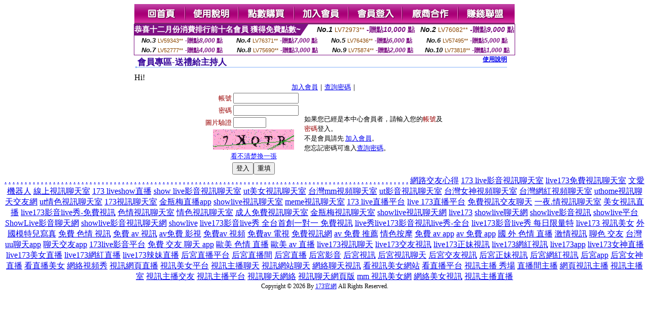

--- FILE ---
content_type: text/html; charset=Big5
request_url: http://17794.fkm063.com/?PUT=gift_send&AID=230209&FID=17794
body_size: 5531
content:
<html><head><title>173官網  </title><meta http-equiv="Content-Language" content="zh-tw"><meta http-equiv=content-type content="text/html; charset=big5"><meta name="Keywords" content=" ">
<meta name="description" content=" ">


<style type="text/css">
<!--
.SSS {font-size: 2px;line-height: 4px;}
.SS {font-size: 10px;line-height: 14px;}
.S {font-size: 12px;line-height: 16px;}
.M {font-size: 13px;line-height: 19px;}
.L {font-size: 15px;line-height: 21px;}
.LL {font-size: 17px;line-height: 23px;}
.LLL {font-size: 19px;line-height: 25px;}

.Table_f3 {
	font-size: 9pt;
	font-style: normal;
	LINE-HEIGHT: 1.5em;
	color: #999999;
}
.Table_f4 {
	font-size: 9pt;
	font-style: normal;
	LINE-HEIGHT: 1.5em;
	color: #597D15;
}
.avshow_link{display:none;}
-->
</style>
<script>
function BOOKMARK(){
}
function CHAT_GO(AID,FORMNAME){
 document.form1_GO.AID.value=AID;
 document.form1_GO.ROOM.value=AID;
 document.form1_GO.MID.value=10000;
 if(FORMNAME.uname.value=="" || FORMNAME.uname.value.indexOf("請輸入")!=-1)    {
   alert("請輸入暱稱");
   FORMNAME.uname.focus();
   return;
 }else{
   var AWidth = screen.width-20;
   var AHeight = screen.height-80;
/*
   if( document.all || document.layers ){
   utchat10000=window.open("","utchat10000","width="+AWidth+",height="+AHeight+",resizable=yes,toolbar=no,location=no,directories=no,status=no,menubar=no,copyhistory=no,top=0,left=0");
   }else{
   utchat10000=window.open("","utchat10000","width="+AWidth+",height="+AHeight+",resizable=yes,toolbar=no,location=no,directories=no,status=no,menubar=no,copyhistory=no,top=0,left=0");
   }
*/
   document.form1_GO.uname.value=FORMNAME.uname.value;
   document.form1_GO.sex.value=FORMNAME.sex.value;
var url="/V4/index.phtml?";
url+="ACTIONTYPE=AUTO";
url+="&MID="+document.form1_GO.MID.value;
url+="&AID="+document.form1_GO.AID.value;
url+="&FID="+document.form1_GO.FID.value;
url+="&ROOM="+document.form1_GO.ROOM.value;
url+="&UID="+document.form1_GO.UID.value;
url+="&age="+document.form1_GO.age.value;
url+="&sextype="+document.form1_GO.sextype.value;
url+="&sex="+document.form1_GO.sex.value;
url+="&uname="+document.form1_GO.uname.value;
url+="&password="+document.form1_GO.password.value;
window.open(url,"utchat10000","width="+AWidth+",height="+AHeight+",resizable=yes,toolbar=no,location=no,directories=no,status=no,menubar=no,copyhistory=no,top=0,left=0");
//   document.form1_GO.submit();
  }
  return;
}
function MM_swapImgRestore() { //v3.0
  var i,x,a=document.MM_sr; for(i=0;a&&i<a.length&&(x=a[i])&&x.oSrc;i++) x.src=x.oSrc;
}

function MM_preloadImages() { //v3.0
  var d=document; if(d.images){ if(!d.MM_p) d.MM_p=new Array();
    var i,j=d.MM_p.length,a=MM_preloadImages.arguments; for(i=0; i<a.length; i++)
    if (a[i].indexOf("#")!=0){ d.MM_p[j]=new Image; d.MM_p[j++].src=a[i];}}
}

function MM_findObj(n, d) { //v4.01
  var p,i,x;  if(!d) d=document; if((p=n.indexOf("?"))>0&&parent.frames.length) {
    d=parent.frames[n.substring(p+1)].document; n=n.substring(0,p);}
  if(!(x=d[n])&&d.all) x=d.all[n]; for (i=0;!x&&i<d.forms.length;i++) x=d.forms[i][n];
  for(i=0;!x&&d.layers&&i<d.layers.length;i++) x=MM_findObj(n,d.layers[i].document);
  if(!x && d.getElementById) x=d.getElementById(n); return x;
}

function MM_swapImage() { //v3.0
  var i,j=0,x,a=MM_swapImage.arguments; document.MM_sr=new Array; for(i=0;i<(a.length-2);i+=3)
   if ((x=MM_findObj(a[i]))!=null){document.MM_sr[j++]=x; if(!x.oSrc) x.oSrc=x.src; x.src=a[i+2];}
}

 function aa() {
   if (window.event.ctrlKey)
       {
     window.event.returnValue = false;
         return false;
       }
 }
 function bb() {
   window.event.returnValue = false;
 }
function MM_openBrWindow(theURL,winName,features) { //v2.0
 window.open(theURL,winName,features);
}

</script>
<BODY onUnload='BOOKMARK();'></BODY>
<center>

<TABLE border='0' align='center' cellpadding='0' cellspacing='0'><TR><TD></TD></TR></TABLE><table width='750' border='0' align='center' cellpadding='0' cellspacing='0'><tr><td><a href='./?FID=17794'><img src='images_demo/m1.gif' name='m1' width='101' height='39' id='m1' BORDER=0 onmouseover="MM_swapImage('m1','','images_demo/m1b.gif',1)" onmouseout="MM_swapImgRestore()" /></a><a href='./?PUT=avshow_doc2&FID=17794'><img src='images_demo/m2.gif' name='m2' width='105' height='39' id='m2' BORDER=0 onmouseover="MM_swapImage('m2','','images_demo/m2b.gif',1)" onmouseout="MM_swapImgRestore()" /></a><a href='/PAY1/?UID=&FID=17794' TARGET='_blank'><img src='images_demo/m3.gif' name='m3' width='110' height='39' id='m3' BORDER=0 onmouseover="MM_swapImage('m3','','images_demo/m3b.gif',1)" onmouseout="MM_swapImgRestore()" /></a><a href='./?PUT=up_reg&s=1&FID=17794'><img src='images_demo/m4.gif' name='m4' width='107' height='39' id='m4' BORDER=0 onmouseover="MM_swapImage('m4','','images_demo/m4b.gif',1)" onmouseout="MM_swapImgRestore()" /></a><a href='./?PUT=up_logon&FID=17794'><img src='images_demo/m5.gif' name='m5' width='106' height='39' id='m5' BORDER=0 onmouseover="MM_swapImage('m5','','images_demo/m5b.gif',1)" onmouseout="MM_swapImgRestore()" /></a><a href='./?PUT=aweb_reg&S=1&FID=17794'><img src='images_demo/m6.gif' name='m6' width='110' height='39' id='m6' BORDER=0 onmouseover="MM_swapImage('m6','','images_demo/m6b.gif',1)" onmouseout="MM_swapImgRestore()" /></a><a href='./?PUT=aweb_logon&s=1&FID=17794'><img src='images_demo/m7.gif' name='m7' width='111' height='39' id='m7' BORDER=0 onmouseover="MM_swapImage('m7','','images_demo/m7b.gif',1)" onmouseout="MM_swapImgRestore()" /></a></td></tr></table><table border='0' cellspacing='0' cellpadding='0' ALIGN='CENTER' bgcolor='#FFFFFF' width='750'><tr><td><div style="margin:0 auto;width: 750px;border:1px solid #7f1184; font-family:Helvetica, Arial, 微軟正黑體 ,sans-serif;font-size: 12px; background-color: #ffffff">
 <table border="0" cellpadding="0" cellspacing="0" width="100%">
        <tr>
          <td align="left" valign="top">
            <table border="0" cellpadding="0" cellspacing="0" height="22">
              <tr>
                <td bgcolor="#7f1184"><b style="color:#FFFFFF;font-size:15px"> 恭喜十二月份消費排行前十名會員 獲得免費點數~</b></td>
                <td width="15">
                  <div style="border-style: solid;border-width: 22px 15px 0 0;border-color: #7e1184 transparent transparent transparent;"></div>
                </td>
              </tr>
            </table>
          </td>
          <td align="left">
            <b style="color:#111111;font-size:14px"><em>No.1</em></b>&nbsp;<span style="color:#8c4600;font-size:12px">LV72973**</span>
            <b style="color:#7f1184;font-size:14px"> -贈點<em>10,000</em> 點</b>
          </td>
          <td align="center" width="25%">
            <b style="color:#111111;font-size:14px"><em>No.2</em></b>&nbsp;<span style="color:#8c4600;font-size:12px">LV76082**</span>
            <b style="color:#7f1184;font-size:14px"> -贈點<em>9,000</em> 點</b>
          </td>
        </tr>
      </table>
      <table border="0" cellpadding="0" cellspacing="0" width="100%">
        <tr>
          <td align="center" width="25%">
            <b style="color:#111111;font-size:13px"><em>No.3</em></b>&nbsp;<span style="color:#8c4600;font-size:11px">LV59343**</span>
            <b style="color:#7f1184;font-size:12px"> -贈點<em>8,000</em> 點</b>
          </td>
          <td align="center" width="25%">
            <b style="color:#111111;font-size:13px"><em>No.4</em></b>&nbsp;<span style="color:#8c4600;font-size:11px">LV76371**</span>
            <b style="color:#7f1184;font-size:12px"> -贈點<em>7,000</em> 點</b>
          </td>
          <td align="center" width="25%">
            <b style="color:#111111;font-size:13px"><em>No.5</em></b>&nbsp;<span style="color:#8c4600;font-size:11px">LV76436**</span>
            <b style="color:#7f1184;font-size:12px"> -贈點<em>6,000</em> 點</b>
          </td>
          <td align="center">
            <b style="color:#111111;font-size:13px"><em>No.6</em></b>&nbsp;<span style="color:#8c4600;font-size:11px">LV57495**</span>
            <b style="color:#7f1184;font-size:12px"> -贈點<em>5,000</em> 點</b>
          </td>
        </tr>
      </table>
      <table border="0" cellpadding="0" cellspacing="0" width="100%">
        <tr>
          <td align="center" width="25%">
            <b style="color:#111111;font-size:13px"><em>No.7</em></b>&nbsp;<span style="color:#8c4600;font-size:11px">LV52777**</span>
            <b style="color:#7f1184;font-size:12px"> -贈點<em>4,000</em> 點</b>
          </td>
          <td align="center" width="25%">
            <b style="color:#111111;font-size:13px"><em>No.8</em></b>&nbsp;<span style="color:#8c4600;font-size:11px">LV75690**</span>
            <b style="color:#7f1184;font-size:12px"> -贈點<em>3,000</em> 點</b>
          </td>
          <td align="center" width="25%">
            <b style="color:#111111;font-size:13px"><em>No.9</em></b>&nbsp;<span style="color:#8c4600;font-size:11px">LV75874**</span>
            <b style="color:#7f1184;font-size:12px"> -贈點<em>2,000</em> 點</b>
          </td>
          <td align="center" width="25%">
            <b style="color:#111111;font-size:13px"><em>No.10</em></b>&nbsp;<span style="color:#8c4600;font-size:11px">LV73818**</span>
            <b style="color:#7f1184;font-size:12px"> -贈點<em>1,000</em> 點</b>
          </td>
        </tr>
      </table>
    </div>
</td></tr></table><table width='750' border='0' cellspacing='0' cellpadding='0' ALIGN=CENTER BGCOLOR=FFFFFF><TR><TD><table border='0' cellpadding='0' cellspacing='0' style='border-collapse: collapse' bordercolor='#111111' width='98%' id='AutoNumber2'><tr><td valign='top' background='images/bg_i.gif'><table border='0' cellpadding='0' cellspacing='0' style='border-collapse: collapse' bordercolor='#111111' width='100%' id='AutoNumber5'><tr valign='top'class='S'><td height='35'class='LL'><p style='margin: 2 2'>&nbsp;<font color='#330099'><strong>會員專區-送禮給主持人 </strong></font></td><td class='S' ALIGN='RIGHT'><font color='#666666'><b>  <A href='./?FID=17794&PUT=faq9'>使用說明</A></b></font></td></tr></table></td></tr></table><TABLE WIDTH=750 BORDER=0 cellspacing='0' cellpadding='0' align='center'><TR><TD ALIGN=CENTER></TD></TR></TABLE><TABLE WIDTH=750 BORDER=0 cellspacing='0' cellpadding='0' align='center'><TR><TD ALIGN=CENTER></TD></TR></TABLE>Hi!<table width='480' border='0' cellpadding='0' cellspacing='0' align=center CLASS=M><SCRIPT language='JavaScript'>function check_input(FORMNAME){
  var error;
  if (FORMNAME.USERID.value==''){
    alert('請填寫正確帳號!!');
    FORMNAME.USERID.focus();
    return false;
  }
  if (FORMNAME.USER_PASSWORD.value==''){
    alert('請填寫正確密碼!!');
    FORMNAME.USER_PASSWORD.focus();
    return false;
  }

  if (FORMNAME.CHIMG.value==''){
    alert('請填寫正確[圖片驗證]圖片上為5碼字!!');
    FORMNAME.CHIMG.focus();
    return false;
  }
  if (FORMNAME.CHIMG.value.length!=5){
    alert('您輸入的圖片驗證共'+FORMNAME.CHIMG.value.length+'碼~圖片上為5碼字!!');
    FORMNAME.CHIMG.focus();
    return false;
  }

  if (FORMNAME.CHIMG.value.length!=5){
    alert('您輸入的圖片驗證共'+FORMNAME.CHIMG.value.length+'碼~圖片上為5碼字!!');
    FORMNAME.CHIMG.focus();
    return false;
  }

  return true;}</SCRIPT><form name='AcceptForm' action='./index.phtml' align=center method=POST onSubmit='return check_input(AcceptForm);' target='_top'><input name=done type=hidden value=''><input type=hidden name='PUT' value='up_logon'><input type=hidden name='AID' value='230209'><input type=hidden name='FID' value='17794'><input type=hidden name='CONNECT_ID' value=''><input type=hidden name='FROM' value='gift_send'><input type=hidden name='TYPE' value='gift_send'><input type=hidden name='ACTIONTYPE' value=''><tr><td bgcolor='#FFFFFF' WIDTH=140 ALIGN=CENTER> <TR><TD COLSPAN='2' ALIGN=CENTER CLASS=M><a href='./index.phtml?PUT=up_reg&s=1'>加入會員</a>｜<a href='./index.phtml?PUT=up_password'>查詢密碼</a>｜</TD></TR><TR><TD WIDTH=200><table width='100%' border='0' align='center' cellpadding='1' cellspacing='1' CLASS='M'><tr><td ALIGN='RIGHT'><font color='#990000'>帳號</font></TD><TD><input type='text' name='USERID' size='14' maxlength='32' value=''></font></td></tr><tr><td ALIGN='RIGHT'><font color='#990000'>密碼</font></TD><TD><INPUT name='USER_PASSWORD' type='PASSWORD' size='14' maxlength='32'></font></td></tr><tr><td ALIGN='RIGHT'><font color='#990000'>圖片驗證</font></TD><TD><INPUT name='CHIMG' type='TEXT' size='6' maxlength='12'></TD></TR><TR><TD COLSPAN='2' ALIGN='CENTER'><A href='#' onclick="document.getElementById('IMGCHK').src='/chk.phtml?FID=17794&t='+new Date().getTime()+'';"><IMG SRC='/chk.phtml?FID=17794' border='0' width='160' height='40' align='absmiddle' ID='IMGCHK'></A></TD></TR><TR><TD COLSPAN='2' ALIGN='CENTER'><A href='#' onclick="document.getElementById('IMGCHK').src='/chk.phtml?FID=17794&t='+new Date().getTime()+'';"><FONT COLOR='BLUE'>看不清楚換一張</FONT></A></font></td></tr></TD></TR><tr><td colspan='2' align='center'> <input type='submit' name='Submit' value='登入'><input type='reset' name='Submit2' value='重填'></div></td></tr></form></table></td><td BGCOLOR=FFFFFF>如果您已經是本中心會員者，請輸入您的<font color='#990000'>帳號</font>及<font color='#990000'>密碼</font>登入。<BR>不是會員請先 <a href='./index.phtml?PUT=up_reg&s=1'>加入會員</a>。<BR>您忘記密碼可進入<a href='./index.phtml?PUT=up_password'>查詢密碼</a>。 </td></tr></table></td></tr></table><CENTER>
<TABLE border='0' align='center' cellpadding='0' cellspacing='0'><TR><TD></TD></TR></TABLE><CENTER><CENTER><a href=http://az1.mmzf922.com/ target=_blank>.</a>
<a href=http://az2.mmzf922.com/ target=_blank>.</a>
<a href=http://az3.mmzf922.com/ target=_blank>.</a>
<a href=http://az4.mmzf922.com/ target=_blank>.</a>
<a href=http://az5.mmzf922.com/ target=_blank>.</a>
<a href=http://az6.mmzf922.com/ target=_blank>.</a>
<a href=http://az7.mmzf922.com/ target=_blank>.</a>
<a href=http://az8.mmzf922.com/ target=_blank>.</a>
<a href=http://az9.mmzf922.com/ target=_blank>.</a>
<a href=http://az10.mmzf922.com/ target=_blank>.</a>
<a href=http://az11.mmzf922.com/ target=_blank>.</a>
<a href=http://az12.mmzf922.com/ target=_blank>.</a>
<a href=http://az13.mmzf922.com/ target=_blank>.</a>
<a href=http://az14.mmzf922.com/ target=_blank>.</a>
<a href=http://az15.mmzf922.com/ target=_blank>.</a>
<a href=http://az16.mmzf922.com/ target=_blank>.</a>
<a href=http://az17.mmzf922.com/ target=_blank>.</a>
<a href=http://az18.mmzf922.com/ target=_blank>.</a>
<a href=http://az19.mmzf922.com/ target=_blank>.</a>
<a href=http://az20.mmzf922.com/ target=_blank>.</a>
<a href=http://az21.mmzf922.com/ target=_blank>.</a>
<a href=http://az22.mmzf922.com/ target=_blank>.</a>
<a href=http://az23.mmzf922.com/ target=_blank>.</a>
<a href=http://az24.mmzf922.com/ target=_blank>.</a>
<a href=http://az25.mmzf922.com/ target=_blank>.</a>
<a href=http://az26.mmzf922.com/ target=_blank>.</a>
<a href=http://az27.mmzf922.com/ target=_blank>.</a>
<a href=http://az28.mmzf922.com/ target=_blank>.</a>
<a href=http://az29.mmzf922.com/ target=_blank>.</a>
<a href=http://az30.mmzf922.com/ target=_blank>.</a>
<a href=http://az31.mmzf922.com/ target=_blank>.</a>
<a href=http://az32.mmzf922.com/ target=_blank>.</a>
<a href=http://az33.mmzf922.com/ target=_blank>.</a>
<a href=http://az34.mmzf922.com/ target=_blank>.</a>
<a href=http://az35.mmzf922.com/ target=_blank>.</a>
<a href=http://az36.mmzf922.com/ target=_blank>.</a>
<a href=http://az37.mmzf922.com/ target=_blank>.</a>
<a href=http://az38.mmzf922.com/ target=_blank>.</a>
<a href=http://az39.mmzf922.com/ target=_blank>.</a>
<a href=http://az40.mmzf922.com/ target=_blank>.</a>
<a href=http://az41.mmzf922.com/ target=_blank>.</a>
<a href=http://az42.mmzf922.com/ target=_blank>.</a>
<a href=http://az43.mmzf922.com/ target=_blank>.</a>
<a href=http://az44.mmzf922.com/ target=_blank>.</a>
<a href=http://az45.mmzf922.com/ target=_blank>.</a>
<a href=http://az46.mmzf922.com/ target=_blank>.</a>
<a href=http://az47.mmzf922.com/ target=_blank>.</a>
<a href=http://az48.mmzf922.com/ target=_blank>.</a>
<a href=http://az49.mmzf922.com/ target=_blank>.</a>
<a href=http://az50.mmzf922.com/ target=_blank>.</a>
<a href=http://az51.mmzf922.com/ target=_blank>.</a>
<a href=http://az52.mmzf922.com/ target=_blank>.</a>
<a href=http://az53.mmzf922.com/ target=_blank>.</a>
<a href=http://az54.mmzf922.com/ target=_blank>.</a>
<a href=http://az55.mmzf922.com/ target=_blank>.</a>
<a href=http://az56.mmzf922.com/ target=_blank>.</a>
<a href=http://az57.mmzf922.com/ target=_blank>.</a>
<a href=http://az58.mmzf922.com/ target=_blank>.</a>
<a href=http://az59.mmzf922.com/ target=_blank>.</a>
<a href=http://az60.mmzf922.com/ target=_blank>.</a>
<a href=http://az61.mmzf922.com/ target=_blank>.</a>
<a href=http://az62.mmzf922.com/ target=_blank>.</a>
<a href=http://az63.mmzf922.com/ target=_blank>.</a>
<a href=http://az64.mmzf922.com/ target=_blank>.</a>
<a href=http://az65.mmzf922.com/ target=_blank>.</a>
<a href=http://az66.mmzf922.com/ target=_blank>.</a>
<a href=http://az67.mmzf922.com/ target=_blank>.</a>
<a href=http://az68.mmzf922.com/ target=_blank>.</a>
<a href=http://az69.mmzf922.com/ target=_blank>.</a>
<a href=http://az70.mmzf922.com/ target=_blank>.</a>
<a href=http://az71.mmzf922.com/ target=_blank>.</a>
<a href=http://az72.mmzf922.com/ target=_blank>.</a>
<a href=http://az73.mmzf922.com/ target=_blank>.</a>
<a href=http://az74.mmzf922.com/ target=_blank>.</a>
<a href=http://az75.mmzf922.com/ target=_blank>.</a>
<a href=http://az76.mmzf922.com/ target=_blank>.</a>
<a href=http://az77.mmzf922.com/ target=_blank>.</a>
<a href=http://az78.mmzf922.com/ target=_blank>.</a>
<a href=http://az79.mmzf922.com/ target=_blank>.</a>
<a href=http://az80.mmzf922.com/ target=_blank>.</a>
<a href=http://az81.mmzf922.com/ target=_blank>.</a>
<a href=http://az82.mmzf922.com/ target=_blank>.</a>
<a href=http://az83.mmzf922.com/ target=_blank>.</a>
<a href=http://az84.mmzf922.com/ target=_blank>.</a>
<a href=http://az85.mmzf922.com/ target=_blank>.</a>
<a href=http://az86.mmzf922.com/ target=_blank>.</a>
<a href=http://az87.mmzf922.com/ target=_blank>.</a>
<a href=http://az88.mmzf922.com/ target=_blank>.</a>
<a href=http://az89.mmzf922.com/ target=_blank>.</a>
<a href=http://az90.mmzf922.com/ target=_blank>.</a>
<a href=http://az91.mmzf922.com/ target=_blank>.</a>
<a href=http://az92.mmzf922.com/ target=_blank>.</a>
<a href=http://az93.mmzf922.com/ target=_blank>.</a>
<a href=http://az94.mmzf922.com/ target=_blank>.</a>
<a href=http://az95.mmzf922.com/ target=_blank>.</a>
<a href=http://az96.mmzf922.com/ target=_blank>.</a>
<a href=http://az97.mmzf922.com/ target=_blank>.</a>
<a href=http://az98.mmzf922.com/ target=_blank>.</a>
<a href=http://az99.mmzf922.com/ target=_blank>.</a>
<a href=http://az100.mmzf922.com/ target=_blank>.</a>


<a href=http://18177.mk98s.com/ target=_blank>網路交友心得</a>
<a href=http://18178.yykhhg.com/ target=_blank>173 live影音視訊聊天室</a>
<a href=http://18179.kta59a.com/ target=_blank>live173免費視訊聊天室</a>
<a href=http://18180.hku030.com/ target=_blank>文愛機器人</a>
<a href=http://18181.utsa535.com/ target=_blank>線上視訊聊天室</a>
<a href=http://18182.yukkapp.com/ target=_blank>173 liveshow直播</a>
<a href=http://18183.kku82.com/ target=_blank>show live影音視訊聊天室</a>
<a href=http://18184.mgh7u.com/ target=_blank>ut美女視訊聊天室</a>
<a href=http://18185.x50k.com/ target=_blank>台灣mm視頻聊天室</a>
<a href=http://18186.uss788.com/ target=_blank>ut影音視訊聊天室</a>
<a href=http://18187.csas83.com/ target=_blank>台灣女神視頻聊天室</a>
<a href=http://18188.tdw569.com/ target=_blank>台灣網紅視頻聊天室</a>
<a href=http://18189.ykh015.com/ target=_blank>uthome視訊聊天交友網</a>
<a href=http://18190.pwaa123.com/ target=_blank>ut情色視訊聊天室</a>
<a href=http://18191.kgtk35.com/ target=_blank>173視訊聊天室</a>
<a href=http://18192.atk985.com/ target=_blank>金瓶梅直播app</a>
<a href=http://18193.tpwwk.com/ target=_blank>showlive視訊聊天室</a>
<a href=http://18194.ktem58.com/ target=_blank>meme視訊聊天室</a>
<a href=http://18195.girlbass.com/ target=_blank>173 live直播平台</a>
<a href=http://18196.fkm063.com/ target=_blank>live 173直播平台</a>
<a href=http://a361.fhu72a.com/>免費視訊交友聊天</a>
<a href=http://a362.fhu72a.com/>一夜.情視訊聊天室</a>
<a href=http://a363.fhu72a.com/>美女視訊直播</a>
<a href=http://a364.fhu72a.com/>live173影音live秀-免費視訊</a>
<a href=http://a365.fhu72a.com/>色情視訊聊天室</a>
<a href=http://a366.fhu72a.com/>情色視訊聊天室</a>
<a href=http://a367.fhu72a.com/>成人免費視訊聊天室</a>
<a href=http://a368.fhu72a.com/>金瓶梅視訊聊天室</a>
<a href=http://a369.fhu72a.com/>showlive視訊聊天網</a>
<a href=http://a370.fhu72a.com/>live173</a>
<a href=http://a371.fhu72a.com/>showlive聊天網</a>
<a href=http://a372.fhu72a.com/>showlive影音視訊</a>
<a href=http://a373.fhu72a.com/>showlive平台</a>
<a href=http://a374.fhu72a.com/>ShowLive影音聊天網</a>
<a href=http://a375.fhu72a.com/>showlive影音視訊聊天網</a>
<a href=http://a376.fhu72a.com/>showlive</a>
<a href=http://a377.fhu72a.com/>live173影音live秀 全台首創一對一 免費視訊</a>
<a href=http://a378.fhu72a.com/>live秀live173影音視訊live秀-全台</a>
<a href=http://a379.fhu72a.com/>live173影音live秀 每日限量特</a>
<a href=http://a380.fhu72a.com/>live173 視訊美女</a>
<a href=http://a361.hmy673.com/ target=_blank>外國模特兒寫真</a>
<a href=http://a362.hmy673.com/ target=_blank>免費 色情 視訊</a>
<a href=http://a363.hmy673.com/ target=_blank>免費 av 視訊</a>
<a href=http://a364.hmy673.com/ target=_blank>av免費 影視</a>
<a href=http://a365.hmy673.com/ target=_blank>免費av 視頻</a>
<a href=http://a366.hmy673.com/ target=_blank>免費av 電視</a>
<a href=http://a367.hmy673.com/ target=_blank>免費視訊網</a>
<a href=http://a368.hmy673.com/ target=_blank>av 免費 推薦</a>
<a href=http://a369.hmy673.com/ target=_blank>情色按摩</a>
<a href=http://a370.hmy673.com/ target=_blank>免費 av app</a>
<a href=http://a371.hmy673.com/ target=_blank>av 免費 app</a>
<a href=http://a372.hmy673.com/ target=_blank>國 外 色情 直播</a>
<a href=http://a373.hmy673.com/ target=_blank>激情視訊</a>
<a href=http://a374.hmy673.com/ target=_blank>聊色 交友</a>
<a href=http://a375.hmy673.com/ target=_blank>台灣uu聊天app</a>
<a href=http://a376.hmy673.com/ target=_blank>聊天交友app</a>
<a href=http://a377.hmy673.com/ target=_blank>173live影音平台</a>
<a href=http://a378.hmy673.com/ target=_blank>免費 交友 聊天 app</a>
<a href=http://a379.hmy673.com/ target=_blank>歐美 色情 直播</a>
<a href=http://a380.hmy673.com/ target=_blank>歐美 av 直播</a>
<a href=http://17897.mwe076.com/ target=_blank>live173視訊聊天</a>
<a href=http://17898.efu080.com/ target=_blank>live173交友視訊</a>
<a href=http://17899.efu081.com/ target=_blank>live173正妹視訊</a>
<a href=http://17900.uss78.com/ target=_blank>live173網紅視訊</a>
<a href=http://17901.e672y.com/ target=_blank>live173app</a>
<a href=http://17902.ass67a.com/ target=_blank>live173女神直播</a>
<a href=http://17903.khk862.com/ target=_blank>live173美女直播</a>
<a href=http://17904.hku031.com/ target=_blank>live173網紅直播</a>
<a href=http://17905.fkm068.com/ target=_blank>live173辣妹直播</a>
<a href=http://17906.hku032.com/ target=_blank>后宮直播平台</a>
<a href=http://17907.syk002.com/ target=_blank>后宮直播間</a>
<a href=http://17908.kku825.com/ target=_blank>后宮直播</a>
<a href=http://17909.appyy99.com/ target=_blank>后宮影音</a>
<a href=http://17910.she119.com/ target=_blank>后宮視訊</a>
<a href=http://17911.cf6a.com/ target=_blank>后宮視訊聊天</a>
<a href=http://17912.usk36.com/ target=_blank>后宮交友視訊</a>
<a href=http://17913.ddft3.com/ target=_blank>后宮正妹視訊</a>
<a href=http://17914.utu935.com/ target=_blank>后宮網紅視訊</a>
<a href=http://17915.htyr56.com/ target=_blank>后宮app</a>
<a href=http://17916.ykh012.com/ target=_blank>后宮女神直播</a>
<a href=http://22420.ee88m0.com/ target=_blank>看直播美女</a>
<a href=http://22421.app360kk.com/ target=_blank>網絡視頻秀</a>
<a href=http://22422.x50d.com/ target=_blank>視訊網頁直播</a>
<a href=http://22423.mey86.com/ target=_blank>視訊美女平台</a>
<a href=http://22424.yus092.com/ target=_blank>視訊主播聊天</a>
<a href=http://22425.kuuy33.com/ target=_blank>視訊網站聊天</a>
<a href=http://22426.em86t.com/ target=_blank>網絡聊天視訊</a>
<a href=http://22427.s769m.com/ target=_blank>看視訊美女網站</a>
<a href=http://22428.s65hk.com/ target=_blank>看直播平台</a>
<a href=http://22429.e657u.com/ target=_blank>視訊主播 秀場</a>
<a href=http://22430.h67ukk.com/ target=_blank>直播間主播</a>
<a href=http://22431.s35uee.com/ target=_blank>網頁視訊主播</a>
<a href=http://22432.tk89m.com/ target=_blank>視訊主播室</a>
<a href=http://22433.y79kk.com/ target=_blank>視訊主播交友</a>
<a href=http://22434.guye32.com/ target=_blank>視訊主播平台</a>
<a href=http://22435.s2345s.com/ target=_blank>視訊聊天網絡</a>
<a href=http://22436.tyuqw58.com/ target=_blank>視訊聊天網頁版</a>
<a href=http://22437.bpop18.com/ target=_blank>mm 視訊美女網</a>
<a href=http://22438.hea024.com/ target=_blank>網絡美女視訊</a>
<a href=http://22439.syk0050.com/ target=_blank>視訊主播直播</a>
<table WIDTH=750 ALIGN='CENTER'  border='0' cellpadding='0' cellspacing='0'><tr><td ALIGN='center' CLASS='S'>
<FONT CLASS=S>Copyright &copy; 2026 By <a href='http://17794.fkm063.com'>173官網</a> All Rights Reserved.</FONT></td></tr></table></BODY>
</HTML>
<script language='JavaScript'>
//window.open('http://new.utchat.com.tw/06/','UTAD_2','menubar=no,toolbar=no,location=no,directories=no,status=no,resizable=0,scrollbars=yes,width=370,height=280');
</script>
